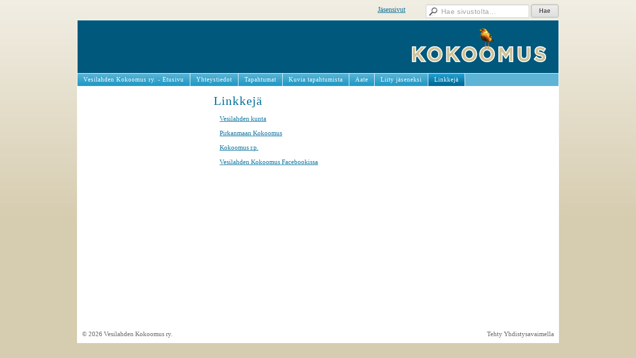

--- FILE ---
content_type: text/html;charset=utf-8
request_url: https://www.vesilahdenkokoomus.fi/linkkeja/
body_size: 1634
content:
<!DOCTYPE html>
<html class="no-js" dir="ltr" lang="fi">
<head><meta http-equiv="Content-Type" content="text/html; charset=utf-8"/><script src="https://d4-assets.s3.eu-north-1.amazonaws.com/public-page/js/jquery.min.js?R=1768287335"></script>
	<!--[if lt IE 7]><script src="https://d4-assets.s3.eu-north-1.amazonaws.com/public-page/js/d4supersleight.min.js?R=1768287335"></script><![endif]-->
	<!--[if IE ]><script src="https://d4-assets.s3.eu-north-1.amazonaws.com/public-page/js/jsc.min.js?R=1768287335"></script><![endif]--><link type="text/css" rel="stylesheet" href="/@Style/@nc1335114957@149424-rwd"/><script src="https://d4-assets.s3.eu-north-1.amazonaws.com/public-page/js/d4.min.js?R=1768287335"></script><title>Linkkejä - Vesilahden Kokoomus ry.</title>
	
	
	
	<meta name="viewport" content="width=device-width, user-scalable=yes"> 
        <script>
        d4lang.CONTENT = d4lang.CONTENT || {};
	    d4lang.CONTENT.rwd_menu_title   = 'Valikko';
        d4lang.CONTENT.rwd_scroll_hint  = 'Tarkastele taulukkoa vierittämällä oikealle ja vasemmalle.';</script><link rel="canonical" href="https://www.vesilahdenkokoomus.fi/linkkeja/"></head>
<!--[if lt IE 7]> <body class="no-js ie6 ie6-9 "> <![endif]-->
<!--[if IE 7]>    <body class="no-js ie7 ie6-9 "> <![endif]-->
<!--[if IE 8]>    <body class="no-js ie8 ie6-9 "> <![endif]-->
<!--[if IE 9]>    <body class="no-js ie9 ie6-9 "> <![endif]-->
<!--[if gt IE 9]><!--> <body class="no-js modern "> <!--<![endif]-->
	<!-- noindex --><a href="#alku" class="alkuun" title="Sisällön alkuun"></a><div id="main" ><div id="room-menu" style="overflow: hidden; min-height: 40px; line-height: 40px;"><div class="searchbox">
		<form method="get" action="/@Search/Select" onsubmit="return search(this);">
			<input type="submit" value="Hae" class="btn" tabindex="8" /><input name="E*Q" class="keywords" title="Hae sivustolta..." value="Hae sivustolta..." tabindex="7" />
		</form>
	</div><div id="room-menu-links" style="text-align: right; float: right; height: 40px;">
			<form action="#"><a class="rooms" href="/jasensivut/" tabindex="6" >Jäsensivut</a></form>	
			
		</div>
		<div style="float: left;height: 40px;"></div>		
	</div>
	
  
  <div id="header">
		<a href="/"><div class="Hd" id="Hd"><div class="text text1"></div>
	<div class="text text2"></div>
	<div class="text text3"></div>
</div></a></div><div id="topmenu">
		<table class="topmenucontainer">
	<tr>
		<td><ul class="level1-container">
	<li class=" menu-page-1 level1 level1-first  parent"><a href="/" class=" menu-page-1 level1 level1-first  "
		style="padding-left: 12px;"><span>Vesilahden Kokoomus ry. - Etusivu</span></a></li>
	<li class=" menu-page-118122 level1  "><a href="/yhteystiedot/" class=" menu-page-118122 level1  "
		style="padding-left: 12px;"><span>Yhteystiedot</span></a></li>
	<li class=" menu-page-118454 level1  "><a href="/tapahtumat/" class=" menu-page-118454 level1  "
		style="padding-left: 12px;"><span>Tapahtumat</span></a></li>
	<li class=" menu-page-151058 level1  "><a href="/kuvia-tapahtumista/" class=" menu-page-151058 level1  "
		style="padding-left: 12px;"><span>Kuvia tapahtumista</span></a></li>
	<li class=" menu-page-151407 level1  "><a href="/aate/" class=" menu-page-151407 level1  "
		style="padding-left: 12px;"><span>Aate</span></a></li>
	<li class=" menu-page-151227 level1  "><a href="/liity-jaseneksi/" class=" menu-page-151227 level1  "
		style="padding-left: 12px;"><span>Liity jäseneksi</span></a></li>
	<li class=" menu-page-230047 level1 level1-onpath level1-here level1-last  here"><a href="/linkkeja/" class=" menu-page-230047 level1 level1-onpath level1-here level1-last  here"
		style="padding-left: 12px;"><span>Linkkejä</span></a></li></ul>
</td>
	</tr>
	</table>
	</div><div id="content">
		<div id="container">
		<div id="content-main"><h1 class="pageTitle">Linkkejä</h1><div class="zone" id="zone-top"></div>

			
			<div id="content-middle"><div class="zone zone-_main-stuff" id="zone-_main"><div class="token token-Content" id="token-151533"><a class="anchor" name="anchor-151533"></a><!-- index --><div class="content-container" id="content-container-151536"><div id="content-text-151536"><p><a href="http://www.vesilahti.fi" target="_blank">Vesilahden kunta</a></p><p><a href="http://www.pirkanmaankokoomus.fi" target="_blank">Pirkanmaan Kokoomus</a></p><p><a href="http://www.kokoomus.fi" target="_blank">Kokoomus r.p.</a></p><p><a href="https://fi-fi.facebook.com/Vesilahden-Kokoomus-ry-101645133256358/">Vesilahden Kokoomus Facebookissa</a></p><p>&nbsp;</p></div></div>
<!-- noindex --></div></div>
			</div></div><div id="content-left">
			
			
			

			<div class="zone" id="zone-left"></div>

		</div><hr class="clear"/>
		
		<div>
			<div class="zone" id="zone-bottom"></div>
		</div>
		
		</div>
	</div><div id="footer">
		<div class="Ft"><div class="text text1"></div><div class="row2"><div class="optinet">
					<div>
						<a href="http://www.yhdistysavain.fi/" target="_blank">Tehty Yhdistysavaimella</a>
						</div></div><div class="copyright"><a class="loginlink" rel="nofollow" href="https://www.vesilahdenkokoomus.fi/@login?GOTO=/linkkeja/">&copy;</a> 2026 Vesilahden Kokoomus ry.</div><div class="text text2"></div></div><div class="text text3"></div></div>
	</div></div>
</body>
</html>